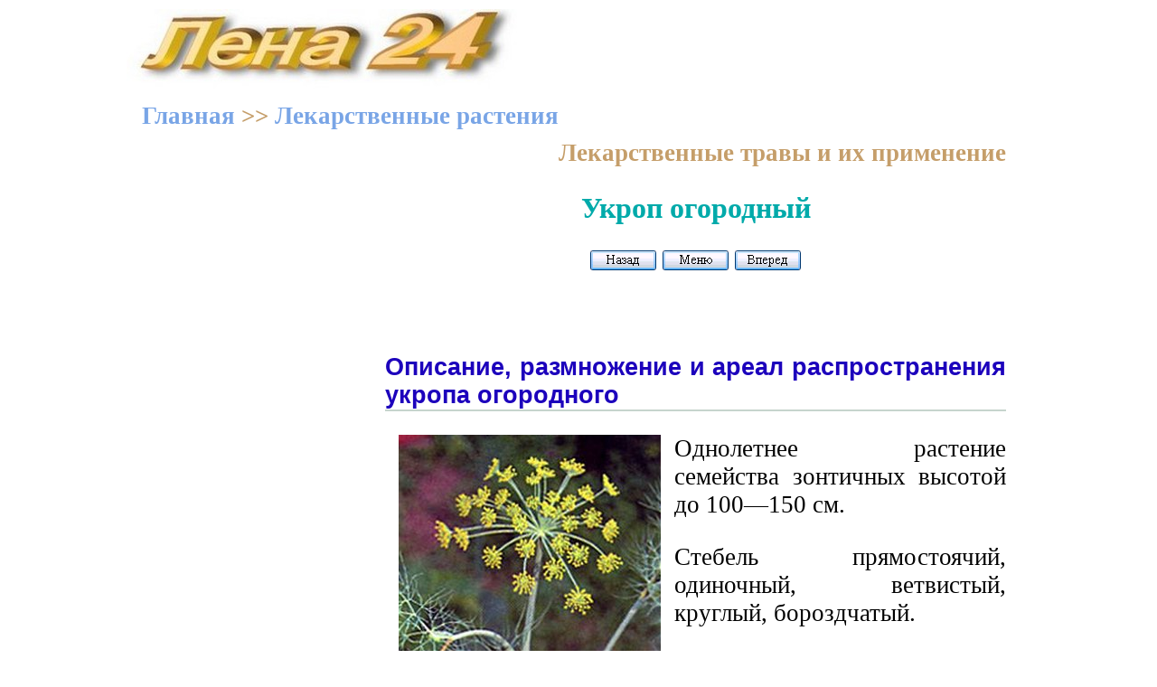

--- FILE ---
content_type: text/html; charset=windows-1251
request_url: https://xn--24-6kct3an.xn--p1ai/%D0%9B%D0%B5%D0%BA%D0%B0%D1%80%D1%81%D1%82%D0%B2%D0%B5%D0%BD%D0%BD%D1%8B%D0%B5_%D1%80%D0%B0%D1%81%D1%82%D0%B5%D0%BD%D0%B8%D1%8F/ukrop_ogorodnyj.html
body_size: 4770
content:
<!DOCTYPE HTML PUBLIC "-//W3C//DTD HTML 4.0 Transitional//EN">
<html><head> 
<title>Укроп огородный, лечебные свойства, описание, применение, противопоказания, рецепты, фото</title>
<meta http-equiv="Content-Type" content="text/html; charset=windows-1251">
<link rel="stylesheet" href="STYLE.css">
<meta name="viewport" content="width=device-width">
<meta name="description" content="Лекарственные растения. Укроп огородный">
<meta name="keywords" content="Укроп огородный, лечение, применение, целебные, травы, рецепты, лечебные, свойства, противопоказания, лекарственные, средства">
</head>

<body bgcolor=#ffffff><center>

<table width=1000 height=90 background="../logo.jpg" border=0><tr><td width=500 valign=bottom>
<p>&nbsp;
</td><td width=500>
<p align=right><!-- Yandex.RTB -->
<script>window.yaContextCb=window.yaContextCb||[]</script>
<script src="https://yandex.ru/ads/system/context.js" async></script>
</td></tr></table> 

<table width=1000 border=0><tr><td><!-- Yandex.RTB R-A-2131133-5 -->
<div id="yandex_rtb_R-A-2131133-5"></div>
<script>window.yaContextCb.push(()=>{
  Ya.Context.AdvManager.render({
    renderTo: 'yandex_rtb_R-A-2131133-5',
    blockId: 'R-A-2131133-5'
  })
})</script></td>
</tr></table>

<table width=1000 border=0><tr><td>
<p><b><a href="../index.html" title="">Главная</a> >> <a href="index.html" title="Укроп огородный">Лекарственные растения</a></b>
</td></tr></table>

<table width=1000 bgcolor=#ffffff border=0><tr><td width=260  height=600 vAlign=top> 
  
<p align="left"><!-- Yandex.RTB R-A-2131133-6 -->
<div id="yandex_rtb_R-A-2131133-6"></div>
<script>window.yaContextCb.push(()=>{
  Ya.Context.AdvManager.render({
    renderTo: 'yandex_rtb_R-A-2131133-6',
    blockId: 'R-A-2131133-6'
  })
})</script>
 
		
</td><td width="740" valign=top title="Укроп огородный, лечебные свойства, рецепты, описание, применение, противопоказания">

<p align=right><b>Лекарственные травы и их применение</b>

 <noindex>

 </noindex>

<h1>Укроп огородный</h1>

 <p align="center"><a href="tysyachelistnik.html" title="Тысячелистник"><img SRC="../Back.gif" border=0></a>
<a href="index.html" title="Лекарственные растения"><img SRC="../Menu.gif" border=0></a>
<a href="fasol'_obyknovennaya.html" title="Фасоль обыкновенная"><img SRC="../For.gif" border=0></a>
<p>&nbsp;


<h2>Описание, размножение и ареал распространения укропа огородного</h2>
<p><img hspace="15"  align="left" src="ukrop_ogorodnyj.jpg"  alt="Укроп огородный."> 


<p>Однолетнее растение семейства зонтичных высотой до 100—150 см. 
<p>Стебель прямостоячий, одиночный, ветвистый, круглый, бороздчатый. 
<p>Корень прямой, ветвистый. 
<p>Листья очередные, многократно рассеченные на линейно-нитевидные сегменты, верхние —с белоокаймленными влагалищами и уменьшенною пластинкой. 
<p>Мелкие желтые цветки собраны в сложные зонтики. 
<p>Плоды — мелкие коричневые двусемянки. 
<p>Растение благодаря наличию эфирного масла обладает приятным специфическим запахом. 
<p>Цветет с мая по сентябрь, плоды созревают в августе—сентябре.
<p>В диком виде встречается в странах Средиземноморья. Разводится как огородное растение повсюду, в одичавшем состоянии растет на юге Европейской части России, на Кавказе, в Прибалтике и в Средней Азии.

<h2>Сбор, заготовка и сушка укропа огородного</h2>
<p><img hspace="15"  align="left" src="ukrop_ogorodnyj1.jpg"  alt="Укроп огородный.">

 
<p>Лекарственным сырьем служат стебли, листья, соцветия и плоды. Зеленую массу, предназначенную для использования в свежем виде, собирают утром после того, как высохнет роса. 
<p>За сутки до сбора растение обильно поливают. Сушат траву в тени, рассыпая тонким слоем, время от времени переворачивая. 
<p>Плоды заготавливают в несколько этапов по мере их созревания. Сырье связывают в снопики, подсушивают, обмолачивают и досушивают при температуре 30-40 "С. Траву хранят в матерчатых мешочках, плоды — в стеклянной посуде с плотно закрывающейся крышкой 2 года.

<h2>Лечебные свойства укропа огородного</h2>

<p>Препараты укропа обладают сосудорасширяющим, мочегонным, противовоспалительным и антисептическим свойствами, стимулируют отделение желудочного сока.

<h2>Применение укропа огородного в медицине</h2>
 
<p>Применяют внутрь при пиелонефритах и почечнокаменной болезни, используют как потогонное и отхаркивающее средство при простудных заболеваниях и заболеваниях верхних дыхательных путей, а также при гастритах с пониженной кислотностью, заболеваниях печени и желчевыводящих путей, расстройствах пищеварения, для усиления секреции молока у кормящих женщин, при бессоннице. 
<p>Детям отвар плодов назначают при метеоризме и болях в животе. Наружно укроп применяют в виде примочек при гнойничковых поражениях кожи и глазных воспалительных заболеваниях: конъюнктивитах, иритах и иридоциклитах.

<h2>Лекарственные средства, способ применения бадана и дозы</h2>
<p><img hspace="15"  align="left" src="ukrop_ogorodnyj2.jpg"  alt="Укроп огородный.">


<p>Плоды укропа выпускаются в пачках по 100 грамм.
<p>Одиночно семя укропа используется при бронхитах, ларингитах, альгодисменорее, колите, легкой гипертонии, бессоннице, нервозах, циститах в виде настоя.
<LI><strong>Настой из укропа:</strong> столовую ложку сырья всю ночь настоять в полутора стаканах кипятка, все выпить за 4 раза. Порошок из плодов укропа принимать по 1 грамму трижды в день до еды.
<LI><strong>Отвар плодов укропа:</strong> заварить 1 стаканом кипятка 1 ч. л. толченых плодов, настоять 20 мин; употреблять по 2 ст. л. или по 1/4 стакана 3—4 раза в день.
<LI><strong>Отвар плодов или травы укропа:</strong> заварить стаканом кипятка 1 ст. л. плодов или травы с плодами, настоять 30 мин, охладить, процедить. Принимать по 1/2 стакана 3 раза вдень (ветрогонное, желчегонное средства).
<LI><strong>Порошок (с сахаром по вкусу);</strong> по половине или полной чайной ложке 3 раза вдень (заливать водой).
<LI><strong>Масло фенхелевое</strong> — настой плодов простого укропа на подсолнечном масле; 2-3 капли на сахар (сосать) 3 раза в день при метеоризме.
<LI><strong>Смесь 1 (употребляют при запоре):</strong> плодов укропа — 2 части, можжевеловых ягод — 2 части; истолочь и смешать с 1 частью порошка из сухих листьев алоэ. Заварить 1 стаканом кипятка 1 ч. л. смеси, настоять 40 мин. Пить по 1 ст. л. 3 раза в день. Этот препарат хорошо регулирует функциональную деятельность желудка.
<LI><strong>Смесь 2 (употребляют при задержке мочи):</strong> молотых плодов укропа — 2 ст. ложки, корня бузины в порошке — 3 ст. ложки, верблюжьего сена в порошке — 1 ст. л., алоэ в порошке — 1 ст. л. Заварить I стаканом кипятка 1 ст. л. смеси, настоять 40 мин, процедить. Пить по 1 ст. л. 3 раза в день.
<LI>При повышенной возбудимости и бессоннице пьют настой по 1 стакану на ночь.

<p><li><a href="ukrop_ogorodnyj2.html" title="Укроп огородный и его применение в медицине"> Рецепты использования укропа огородного в сборах</a>
</ul>

<p><FONT COLOR=#FF0000>Противопоказания и возможные побочные эффекты укропа огородного</FONT>

<p>Беременность.

<h2>Химический состав укропа огородного</h2>

<p>Все части растения содержат эфирное масло. Особенно богаты им плоды и стебли. Укроп богат и жирным маслом, наряду с маслами он богат витаминами С, В, и В2, никотиновой и фолиевой кислотами, а также веществами из группы флавопоидов, солями кальция, калия, железа и фосфора. В свежей зелени укропа содержится витамин С, и каротин.

<h2>Применение укропа огородного в других областях</h2>
 
<p>Укроп широко используют как приправу. 
<p>Эфирное масло применяют в кондитерской и мыловаренной промышленности.


<p>&nbsp;
       	  
</td></tr></table>
 
<table width=1000 border=0><tr><td><!-- Yandex.RTB R-A-2131133-8 -->
<script>window.setTimeout(() => {window.yaContextCb.push(()=>{
  Ya.Context.AdvManager.render({
    type: 'fullscreen',    
    platform: 'touch',
    blockId: 'R-A-2131133-8'
  })
})}, 7000)</script>

<!-- Yandex.RTB R-A-2131133-1 -->
<div id="yandex_rtb_R-A-2131133-1"></div>
<script>window.yaContextCb.push(()=>{
  Ya.Context.AdvManager.render({
    renderTo: 'yandex_rtb_R-A-2131133-1',
    blockId: 'R-A-2131133-1'
  })
})</script>


<!-- Yandex.RTB R-A-2131133-2 -->
<script>window.setTimeout(() => {window.yaContextCb.push(()=>{
  Ya.Context.AdvManager.render({
    type: 'floorAd',    
    blockId: 'R-A-2131133-2'
  })
})}, 11000)</script>

<!-- Yandex.RTB R-A-2131133-9 -->
<div id="yandex_rtb_R-A-2131133-9"></div>
<script>
window.yaContextCb.push(()=>{
	Ya.Context.AdvManager.render({
		"blockId": "R-A-2131133-9",
		"renderTo": "yandex_rtb_R-A-2131133-9",
		"type": "feed"
	})
})
</script></td>
</tr></table> 
 
<table width=1000 border=0><tr><td width=750>

<p>&nbsp;

<td align=right width=250>
<noindex>
<!-- Rating@Mail.ru counter -->
<script type="text/javascript">
var _tmr = _tmr || [];
_tmr.push({id: "2559654",  type: "pageView", start: (new Date()).getTime()});
(function (d, w) {
   var ts = d.createElement("script"); ts.type = "text/javascript"; ts.async = true;
   ts.src = (d.location.protocol == "https:" ? "https:" : "http:") + "//top-fwz1.mail.ru/js/code.js";
   var f = function () {var s = d.getElementsByTagName("script")[0]; s.parentNode.insertBefore(ts, s);};
   if (w.opera == "[object Opera]") { d.addEventListener("DOMContentLoaded", f, false); } else { f(); }
})(document, window);
</script><noscript><div style="position:absolute;left:-10000px;">
<img src="//top-fwz1.mail.ru/counter?id=2559654;js=na" style="border:0;" height="1" width="1" alt="???????@Mail.ru" />
</div></noscript></script>


<!-- //Rating@Mail.ru counter -->



<!-- Rating@Mail.ru logo -->
<a target="_blank" href="http://top.mail.ru/jump?from=2559654">
<img src="//top-fwz1.mail.ru/counter?id=2559654;t=289;l=1" 
border="0" height="31" width="38" alt="???????@Mail.ru"></a>
<!-- //Rating@Mail.ru logo -->


<!--LiveInternet counter--><script type="text/javascript"><!--
document.write("<a href='//www.liveinternet.ru/click' "+
"target=_blank><img src='//counter.yadro.ru/hit?t44.16;r"+
escape(document.referrer)+((typeof(screen)=="undefined")?"":
";s"+screen.width+"*"+screen.height+"*"+(screen.colorDepth?
screen.colorDepth:screen.pixelDepth))+";u"+escape(document.URL)+
";"+Math.random()+
"' alt='' title='LiveInternet' "+
"border='0' width='31' height='31'><\/a>")
//--></script><!--/LiveInternet-->

</script>

<noindex>

<!-- Yandex.Metrika counter -->
<script type="text/javascript" >
    (function (d, w, c) {
        (w[c] = w[c] || []).push(function() {
            try {
                w.yaCounter51036917 = new Ya.Metrika2({
                    id:51036917,
                    clickmap:true,
                    trackLinks:true,
                    accurateTrackBounce:true
                });
            } catch(e) { }
        });

        var n = d.getElementsByTagName("script")[0],
            s = d.createElement("script"),
            f = function () { n.parentNode.insertBefore(s, n); };
        s.type = "text/javascript";
        s.async = true;
        s.src = "https://mc.yandex.ru/metrika/tag.js";

        if (w.opera == "[object Opera]") {
            d.addEventListener("DOMContentLoaded", f, false);
        } else { f(); }
    })(document, window, "yandex_metrika_callbacks2");
</script>
<noscript><div><img src="https://mc.yandex.ru/watch/51036917" style="position:absolute; left:-9999px;" alt="" /></div></noscript>
<!-- /Yandex.Metrika counter -->


</noindex>
</td></tr></table> 
</center></body></html>